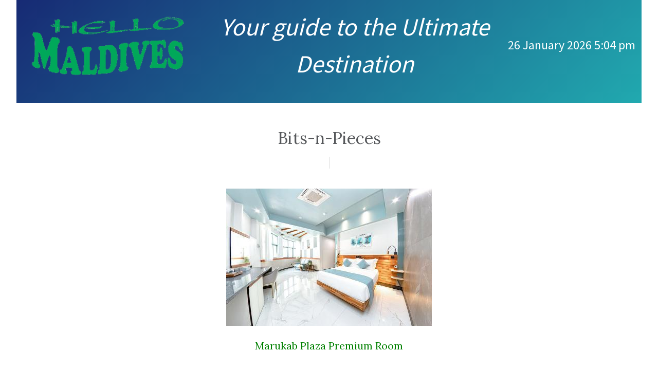

--- FILE ---
content_type: text/html; charset=UTF-8
request_url: https://hello-maldives.com/index.php?c125001207-maldives-bits-n-pieces
body_size: 15709
content:
<script type="text/javascript">width = screen.width; height=screen.height; document.cookie="screen_resolution="+width+"X"+height;</script><script type="text/javascript">width = screen.width; height=screen.height; document.cookie="screen_resolution="+width+"X"+height;</script>
<!DOCTYPE html>
<html lang="en">
<head>
<!-- Global site tag (gtag.js) - Google Analytics -->
<script async src="https://www.googletagmanager.com/gtag/js?id=UA-135951261-2"></script>
<script>
  window.dataLayer = window.dataLayer || [];
  function gtag(){dataLayer.push(arguments);}
  gtag('js', new Date());

  gtag('config', 'UA-135951261-2');
</script>
<meta charset="utf-8">
    <meta name="viewport" content="width=device-width, initial-scale=1.0">
    <meta name="Description" CONTENT="Bits-n-Pieces ( Maldives ) - which is why Maldives is considered to be the ultimate destination, the future world for holiday-makers. ">
<meta name="robots" content="index,follow">
<title>Bits-n-Pieces ( Maldives )</title>
<link rel="stylesheet" href="assets/bootstrap/css/bootstrap.min.css">
    <link rel="stylesheet" href="https://fonts.googleapis.com/css?family=Lora">
    <link rel="stylesheet" href="https://fonts.googleapis.com/css?family=Source+Sans+Pro:300,400,700">
    <link rel="stylesheet" href="assets/fonts/font-awesome.min.css">
    <link rel="stylesheet" href="assets/fonts/ionicons.min.css">
    <link rel="stylesheet" href="assets/css/Article-Dual-Column.css">
    <link rel="stylesheet" href="assets/css/Footer-Dark.css">
    <link rel="stylesheet" href="assets/css/Header-Blue.css">
    <link rel="stylesheet" href="https://cdnjs.cloudflare.com/ajax/libs/baguettebox.js/1.10.0/baguetteBox.min.css">
    <link rel="stylesheet" href="assets/css/Lightbox-Gallery.css">
    <link rel="stylesheet" href="assets/css/styles.css">
    <link rel="stylesheet" href="cssl/hm01css.php">
<script src="https://ajax.googleapis.com/ajax/libs/jquery/3.5.1/jquery.min.js"></script>
<script>
            $(document).ready(function(){
            $("#search").keyup(function() {
            $.ajax({
            url:'709-generalsearch.php?t=&u=0&v=0',
            type: 'post',
            data: {search: $(this).val()},
            success:function(result){
                $("#result").html(result);
            }
            });
            });
            });
            </script>
</head><body><div class=pagesize>
<header class="header-blue" style="height: 200px;">
    <nav class="navbar navbar-dark navbar-expand-md navigation-clean-search" style="height: 175px";>
<div class="container-fluid roundtitle"><a class="navbar-brand" href="#"><img class=titleimg src="assets/img/hmtitle_300w_30.png"></a><div class="ygttud"><center>Your guide to the Ultimate Destination</center></div>
<div class="search-right"><span class=cdate>26 January 2026   5:04 pm</span></div>
<div>
    </nav>
</header>

    <section class="article-dual-column">
        <div class="container">
            <div class="row">
                <div class="col-md-10 offset-md-1 abcd">
                    <div class="intro">
                        <h1 class="text-center">Bits-n-Pieces</h1>
<p class="text-center"><span class="date"><center><img class="img-fluid" src="imagesumr/c3bb/mr_c3bb_mv20o_mv1101c_01_marukab-plaza-premium-room-maldives.jpg"></center><br>
<center><a class=c2btlinks href="201-customerhome.php?c=mv1101c&t=&n=Marukab+Plaza+Premium+Room+Maldives" target="_new">Marukab Plaza Premium Room</a></center></p>
</div>
                </div>
            </div>
<div class="row">
                <div class="col-md-10 col-lg-3 offset-md-1">
                    <div class="toc">
                        <p><font size=+1>Table of Contents</font></p>
                        <ul>
<li><a class=sidelinks href="index.php?c125001001-the-maldives-beckons-you"><font color=green size=+1>Home</font></a></li>
<li><a class=sidelinks href="index.php?c125001101-maldives-tourist-information"><font color=green size=+1>Tourist Information</font></a></li>
<li><a class=sidelinks href="index.php?c125001701-maldives-downloads"><font color=green size=+1>Downloads</font></a></li>
<li><a class=sidelinks href="index.php?c125001210-resorts-in-maldives"><font color=green size=+1>Resorts in Maldives</font></a></li>
<li><a class=sidelinks href="index.php?c125001209-maldives-hotels-in-male"><font color=green size=+1>Hotels in Male</font></a></li>
<li><a class=sidelinks href="index.php?c125001215-maldives-guest-houses"><font color=green size=+1>Guest Houses</font></a></li>
<li><a class=sidelinks href="index.php?c125001212-maldives-live-aboards"><font color=green size=+1>Live Aboards</font></a></li>
<li><a class=sidelinks href="index.php?c125001214-maldives-restaurants"><font color=green size=+1>Restaurants & Eateries</font></a></li>
<li><a class=sidelinks href="index.php?c125001102-maldives-general-information"><font color=green size=+1>General Information</font></a></li>
</ul>
                    </div>
                </div>
<div class="col-md-10 col-lg-7 offset-md-1 offset-lg-0">
                    <div class="text">
<p style="font-size: 18px;"><em>
The archipelago of the Maldives is studded with 27 natural atolls and a total of 1,190 coral islands, of which 201 islands are inhabited by local people. Each island is surrounded by a shallow lagoon, enclosed by a coral reef which safeguards the island from the hazards caused by a rough, turbulent sea. Hundreds of these islands with other coral growth collectively form an atoll. Almost all islands are flat with no hills or mountains and freshwater ponds are found only on the few larger islands.
<br><br>
Male is the hub of Male Atoll (2,430 sq mi), comprising of the old North and South Male Atolls. In this chain, stretching for over 62 miles from north to south, only ten islands apart from the capital are inhabited.
<br><br>
Some of the islands are used for specific purposes. Funadhoo, for example, is set aside for oil tank workers while those of Thulusdhoo and Dhiffushi are primarily fishing islands. Kuda Bandos on the other hand offers a beautiful beach and a lagoon apart from luxuriant vegetation.
<br><br>
To the west of Male Atoll stretches Alifu or Ari Atoll (831.25 sq mi). In the north, the large island of Thoddu is where one can see the remains of a Buddhist temple. In 1958 a huge statue of Buddha was found hidden in a chamber along with a chest containing a silver bowl, a small gold cylinder, and two coins, one of them of Roman mintage dating way back to 90 BC. One should also not miss out on the cultural centre in the island of Dhangethi, depicting a fascinating history and culture of a unique nation.
<br><br>
South of Alifu Atoll is Faafu Atoll (242.9 sq mi). In the southern island of Nilandhoo is the Aasaari Miskiiy, the second oldest mosque in the Maldives. It is a magnificent structure of well-cut stone with ornamental wooden scrollwork decorating its interiors. The island's other attractions include a vast Hindu temple complex with many phallic sculptures which was unearthed by the Norwegian anthropologist Thor Heyerdahl and ornate friezes of pre-Islamic Buddhist temples.
<br><br>
Isdhoo is an island situated in Laamu Atoll (446.13 sq mi) located in the south of the central chain of islands. The major attraction here is the Friday Mosque, which is over three centuries old. The mosque's lacquered supports, flowing calligraphy, and finely carved rafters reflect the kind of craftmanship that once flourished in such remote islands in the Indian Ocean. Today though much of the interior has fallen prey to decay. Gadhdhoo is another island of this atoll. Just 80,000 sq mts in area, it has one of the most impressive of ruins to be found anywhere in the Maldives. From the forest cover rises the remnants of a once enormous stupa, the Vadiyaamagu hawitta. In its heyday, the huge white limestone pyramid, glistening in the sun and standing against a backdrop of lush green vegetation must have made an imposing sight.
<br><br>
Lying south of Laamu Atoll across the One and Half Degree Channel is Huvadhu Atoll (6,486 sq mi), the largest true atoll formation in the world with a lagoon area spanning 864.6 sq miles.
<br><br>
Gnaviyani Atoll (4.81 sq mi) is unique in the sense that it is formed by a single island, that of Fua Mulaku. The island which has captivated generations of travellers with its raw beauty, is one of the most fertile in the Maldives, producing a variety of tropical fruit. Fua Mulaku's main draw is the Kedeyre Mosque. Built by the beach, the mosque and its adjoining bath are examples of adroit workmanship. The immaculately-kept mosque is also surrounded by beautifully carved tombstones. The remains of other interesting architectural works like a hawitta, or a mound, of what was once a Buddhist stupa, establishes the fact that the island was inhabited for thousands of years. A few hundred metres from the hawitta is another attraction, the Dhiguvanu Mosque.
<br><br>
Meedhoo, an island located in the southernmost atoll of Seenu (84 sq mi), which is one of the rarest naturally protected atolls in the Maldivian archipelago, is where important personages have been entombed in the Koaganu cemetery.
<br><br>
Apart from these little-known islands, there are over 100 resort islands, spread across the island chain enticing tourists with their sun-kissed beaches and tranquil lagoons, the turquoise-blue waters studded with pristine corals, and the swaying Dhivehi ruhs or coconut palms, splashing rich hues of jade, azure, turquoise, and sapphire - shades so quintessentially tropical.

</em></p>
<center>
<div class="card-group card-width">
<div class="card"><img class="card-img-top w-100 d-block" />
        <div class="card-body card-props">
            <h4 class="card-title">Maldives at a glance</h4>
<button class="btn btn-primary" type="button">
        <a class=cardlinks href=index.php?c125001201-maldives-maldives-at-a-glance>Explore</a>
        </button>
        </div></div>
<div class="card"><img class="card-img-top w-100 d-block" />
        <div class="card-body card-props">
            <h4 class="card-title">Maldives - Tips & Facts</h4>
<button class="btn btn-primary" type="button">
        <a class=cardlinks href=index.php?c125001202-maldives-maldives-tips-and-facts>Explore</a>
        </button>
        </div></div>
<div class="card"><img class="card-img-top w-100 d-block" />
        <div class="card-body card-props">
            <h4 class="card-title">Airborne over Atolls</h4>
<button class="btn btn-primary" type="button">
        <a class=cardlinks href=index.php?c125001205-maldives-airborne-over-atolls>Explore</a>
        </button>
        </div></div>
</div><div class="card-group card-width">
<div class="card"><img class="card-img-top w-100 d-block" />
        <div class="card-body card-props">
            <h4 class="card-title">Favorite Pastimes</h4>
<button class="btn btn-primary" type="button">
        <a class=cardlinks href=index.php?c125001206-maldives-favorite-pastimes>Explore</a>
        </button>
        </div></div>
<div class="card"><img class="card-img-top w-100 d-block" />
        <div class="card-body card-props">
            <h4 class="card-title">Bits-n-Pieces</h4>
<button class="btn btn-primary" type="button">
        <a class=cardlinks href=index.php?c125001207-maldives-bits-n-pieces>Explore</a>
        </button>
        </div></div>
<div class="card"><img class="card-img-top w-100 d-block" />
        <div class="card-body card-props">
            <h4 class="card-title">Good Food</h4>
<button class="btn btn-primary" type="button">
        <a class=cardlinks href=index.php?c125001208-maldives-good-food>Explore</a>
        </button>
        </div></div>
</div><div class="card-group card-width">
</div><br>
                  <p></p>
                    </div>
                </div>
            </div>
        </div>
    </section>


<section class="photo-gallery">
    <div class="container">
        <div class="intro">
            <h2 class="text-center">Featured !</h2>

        </div>
        <div class="row photos" data-bss-baguettebox>
<div class="col-sm-6 col-md-4 col-lg-3 item"><a class=chlinks2 href="imagesumr/c3bb/mr_c3bb_mv1o_mv1c_01_angaga-island-resort-&-spa-water-bungalow-maldives.jpg"><img class="img-fluid" src="imagesumr/c3bb/mr_c3bb_mv1o_mv1c_01_angaga-island-resort-&-spa-water-bungalow-maldives.jpg" /></a><br><center><a class=chlinks2 href="201-customerhome.php?c=mv1c&t=&n=Angaga+Island+Resort+%26+Spa+Water+Bungalow+Maldives" target="_new">Angaga Island Resort & Spa Water Bungalow</a></center></div>
<div class="col-sm-6 col-md-4 col-lg-3 item"><a class=chlinks2 href="imagesumr/c3bb/mr_c3bb_mv2o_mv7c_02_dreamland-the-unique-sea-&-lake-resort-spa-maldives.jpg"><img class="img-fluid" src="imagesumr/c3bb/mr_c3bb_mv2o_mv7c_02_dreamland-the-unique-sea-&-lake-resort-spa-maldives.jpg" /></a><br><center><a class=chlinks2 href="201-customerhome.php?c=mv7c&t=&n=Dreamland+-+The+Unique+Sea+%26+Lake+Resort+Spa+Maldives" target="_new">Dreamland - The Unique Sea & Lake Resort Spa</a></center></div>
<div class="col-sm-6 col-md-4 col-lg-3 item"><a class=chlinks2 href="imagesumr/c3bb/mr_c3bb_mv3o_mv30c_07_safari-island-resort-&-spa-bar-maldives.jpg"><img class="img-fluid" src="imagesumr/c3bb/mr_c3bb_mv3o_mv30c_07_safari-island-resort-&-spa-bar-maldives.jpg" /></a><br><center><a class=chlinks2 href="201-customerhome.php?c=mv30c&t=&n=Safari+Island+Resort+%26+Spa+Bar+Maldives" target="_new">Safari Island Resort & Spa Bar</a></center></div>
<div class="col-sm-6 col-md-4 col-lg-3 item"><a class=chlinks2 href="imagesumr/c3bb/mr_c3bb_mv4o_mv41c_03_thulhagiri-island-resort-&-spa-main-restaurant-maldives.jpg"><img class="img-fluid" src="imagesumr/c3bb/mr_c3bb_mv4o_mv41c_03_thulhagiri-island-resort-&-spa-main-restaurant-maldives.jpg" /></a><br><center><a class=chlinks2 href="201-customerhome.php?c=mv41c&t=&n=Thulhagiri+Island+Resort+%26+Spa+Main+Restaurant+Maldives" target="_new">Thulhagiri Island  Resort & Spa Main Restaurant</a></center></div>
</div>
    </div>
</section>


    <footer class="text-center text-danger footer-dark" style="color: var(--bs-blue);font-size: 24px;text-align: center;background: var(--bs-teal);border-radius: 5px;">
        <div class="container">
            <div class="row">
                <div class="col-sm-6 col-md-4 item">
                    <h2>Services</h2>
                    <ul>
                        <li><a href="#" style="font-size: 16px;color: var(--bs-dark);">Hello-Maldives.Com is based on the compact, easy-to-carry, user friendly handbook for Tourists, Tour Operators and everyone else !</a></li>
                        <li></li>
                        <li></li>
                    </ul>
                </div>
                <div class="col-sm-6 col-md-3 item">
</div>
                <div class="col-md-5 item text">
                    <h2>Viable Initiatives Pte Ltd</h2>
                    <p style="font-size: 16px;color: var(--bs-dark);">50 Chin Swee Road, #09-04 Thong Chai Building, Singapore 169874.</p>
                    <p style="font-size: 16px;color: var(--bs-dark);">Tel/Whatsapp/Signal: +65-81473602<br> Support: hmonline@hpviplms.com</p>
                </div>
</div>
            <p class="copyright" style="color: var(--bs-dark);">Viable Initiatives Pte Ltd/Hello-Maldives.Com © 2026
</p>
        </div>
    </footer>


    <script src="../../assets/bootstrap/js/bootstrap.min.js"></script>
    <script src="https://cdnjs.cloudflare.com/ajax/libs/baguettebox.js/1.10.0/baguetteBox.min.js"></script>
    <script src="../../assets/js/Lightbox-Gallery.js"></script>
</div>
<a name="bottom"></body>
    </html>


--- FILE ---
content_type: text/css; charset=utf-8
request_url: https://hello-maldives.com/cssl/hm01css.php
body_size: 8737
content:


.search-right {
    text-align: right;
}

.card-width  {
    width: 90%;
    margin: auto;
}

.card-width1  {
    margin: auto;
	width: 100%;
	margin-top: 5px;
}

div.pagesize {
    width: 95%;
    margin: auto;
    background-color: white;
    }

.card-props   {
    width: 99%;
    background-color: green;
    box-sizing: border-box;
    border-radius: 5px;
    color: white;
	margin: auto;
}

.card-propsl, .card-propsr, .card-propst   {
    width: 99%;
    box-sizing: border-box;
    border-radius: 5px;
    color: white;
	margin: auto;
}

.card-propsl  {
    background-color: green;
	    margin: auto;

}

.card-propsr  {
    background-color: red;
}

div.card-propst  {
    background-color: white;
	color: grey;
	font-size: 20px;
    margin: auto;
}

span.fmd {
  font-family: 'Roboto Condensed','Helvetica Narrow', 'Arial Narrow', arial, sans-serif;
  font-size: 12px;
  width: 100%;
  text-align: center;
  background-color: #2378b8;
  height: 14px;
  border-radius: 4px;
  padding: 5px;
}

.newsletter {
  font-family: 'Roboto Condensed','Helvetica Narrow', 'Arial Narrow', arial, sans-serif;
  font-size: 16px;
  text-align: center;
}

.nlsub {
  font-family: 'Roboto Condensed','Helvetica Narrow', 'Arial Narrow', arial, sans-serif;
  font-size: 18px;
  text-align: center;
  border-radius: 5px;
  padding: 5px;
  height: 30px;
  color: grey;
}

.nlsubmit, .nlsubmitl, .nlsubmitr {
  font-family: 'Roboto Condensed','Helvetica Narrow', 'Arial Narrow', arial, sans-serif;
  font-size: 12px;
  text-align: center;
  border-radius: 5px;
  height: 30px;
  color: white;
  background-color: blue;
}

.nlsubmitl {
  background-color: green;
}

.nlsubmitr {
  background-color: red;
}

.cardlinks {
  font-family: 'Roboto Condensed','Helvetica Narrow', 'Arial Narrow', arial, sans-serif;
  color: white;
  text-decoration: none;
}

img.titleimg {
    width: 332px;
    height: 142px;
}

span.ygttud {
    margin-left: -100px;
    text-align: left;
    line-height: 1.5em;
    font-size: 36px;
}

.lipleft1, .lipleft3, .lipright1 {
  padding: 0px 12px ;
  margin-right: 8px;
  border-radius: 5px;
  border: none;
  height: 10px;
  border-bottom: 1px solid red;
  background-color: lightgrey;
}

.img-right {
    text-align: right;
}

.img-left {
    text-align: left;
}

.chomeleft {
    width: 60%;
}

.chomeright {
    width: 38%;
}

p.chome {
    font-family: 'Arial';
    font-size: 48px;
    color: green;
}

.proname {
    font-size: 50px;
    margin: float;
}

.proname2 {
    font-size: 30px;
    line-height: 0.5em;
}

.c1hplinks {
    text-decoration: none;
    color:white;
    font-size: 40px;
}

.c2btlinks {
    text-decoration: none;
    color:green;
    font-size: 20px;
}

.colcontainer {
  max-width: 800px;
  margin: 0 auto;
  column-width: 20em;
  column-gap: 2em;
  column-rule: 1px solid #ccc;
}

.chlinks {
  color: green;
  text-decoration: underline;
}

.chlinks1 {
  text-decoration: none;
}

.chlinks2 {
  font-size: 12px; 
  color: green;
  text-decoration: none;
}

.body1 {
  padding: 2em;
  font: 1em/1.5 'Open Sans', sans-serif;
  color: #333;
}

.blockquote1 {
  font: 2em 'Berkshire Swash', cursive;
  margin: 0;
  column-span: all;
  text-align: center;
}

.lor {
    font-family: 'Roboto Condensed','Helvetica Narrow', 'Arial Narrow', arial, sans-serif;
}

.imgfluidulr {
    width: 150px;
    height: 100px;
}

.imgfluidlr {
    width: 300px;
    height: 200px;
}

span.cdate {
    left-margin: -100px;
    font-size: 24px;
    text-align: center;
    line-height: 1.5em;
}

.loclinks {
    text-decoration: none;
    color:green;
}

.sidelinks {
    text-decoration: none;
    color:green;
    font-size: 18px;
}

.ftdval {
    margin: float;
    color: green;
    border-radius: 5px;
    border: 1px solid green;
    background-color: #e9fce9;
    padding: 10px;
}

.ftdcol, .ftdcole, .ftdcolo, .ftdcolb {
    margin: float;
    color: white;
    font-size: 14px;
    border-radius: 5px;
    padding: 10px;
}

.ftdcol {
    text-align: center;
    font-size: 14px;
    background-color: green;
    border: 1px solid green;
}

.ftdcole {
    text-align: left;
    font-size: 14px;
    background-color: green;
    border: 1px solid green;
}

.ftdcolb {
    text-align: center;
    font-size: 18px;
    background-color: green;
    border: 1px solid green;
}

.ftdcolc {
    text-align: center;
    font-size: 18px;
    width: 100%;
    padding-left: 5px;
    padding-right: 5px;
}

.ftdcold {
    text-align: center;
    font-size: 18px;
    border: 1px solid white;
    background-color: lightblue;
}

.ftdcolo {
    text-align: left;
    font-size: 14px;
    background-color: green;
    border: 1px solid green;
}

.activate {
    background-color: white;
    display:inline-block;
    height: auto;
    width: 100%;
}

.processing {
    background: url('../imagesl/loader3.gif') no-repeat right;
    background-size: contain;
    }

.lipleft1, .lipleft3, .lipright1 {
  padding: 0px 12px ;
  margin-right: 8px;
  border-radius: 5px;
  border: none;
  height: 10px;
  border-bottom: 1px solid red;
    background-color: #ffe1cc;
}

input.sup {
    width: 50%;
  margin: 8px 0;
  box-sizing: border-box;
  border-radius: 4px;
  background-color: #21a9af;
  color: white;
  font-size: 18px;
  font-weight: bold;
  text-align: center;
}

div.suemsg {
  margin: 8px 0;
  box-sizing: border-box;
  border-radius: 4px;
  background-color: #21a9af;
  color: white;
  font-size: 18px;
  font-weight: bold;
  text-align: center;
}


input.tt, select.ttd, select.ttm, select.tty, input.tt35, input.tt70, input.lipage2, select.tt, select.tt35, submit.tt, input.tts, input.tt50, select.ttd1, select.ttm1, select.tty1 {
  margin: 8px 0;
  box-sizing: border-box;
  border-radius: 5px;
  background-color: #2378b8;
  color: white;
  font-size: 18px;
  font-weight: bold;
}

input.lipage {
  margin: 8px 0;
  box-sizing: border-box;
  border-radius: 5px;
  color: ccc;
  font-size: 18px;
}




img.icufrtitleimg {
    width: 500px;
    height: 163px;
}

img.rtiimg {
    width: 300px;
    height: 97px;
}

.container-icufr {
    width: 100%;
}

.pagesize-icufr {
    width: 100%;
    background-color: lightgrey;
}

span.cdatem {
    left-margin: -100px;
    font-size: 14px;
    text-align: center;
    line-height: 1.5em;
}

div.colcenter {
    margin-left: 100px;;
}

div.colcenterm {
    margin-left: 1px;;
}

.nav-title {
    font-size: 20px;
}

.olisth {
    font-weight: bold;
    color: #21a9af;
}

.rlsdiv {
    background-color: #21a9af;
    width: 100%;
    color: white;
    text-align: center;
}
.obtn {
    line-height: 0.75em;
    width: 80%;
    margin-bottom: 2px;
}

.total   {
    background-color: green;
    box-sizing: border-box;
    border-radius: 5px;
    color: white;
	margin: auto;
}

.selections   {
    box-sizing: border-box;
    border-radius: 5px;
    padding: 10px;
    margin-left: 0px;
}

.selectiont   {
    box-sizing: border-box;
    border-radius: 5px;
    color: black;
	margin: 10px;
    border-color: 1px solid black;
    border: 1px solid green;
}

.selitemsd {
    font-size: 12px;
}

.selitems {
    padding: 10px;
}

.selitems2 {
    background-color: lightgreen;
    box-sizing: border-box;
    border-radius: 5px;
    border: 2px solid green;
}

.selpart {
    width: 150%;
}

.pricing {
    margin: auto;
}

.packages   {
    box-sizing: border-box;
    border-radius: 5px;
    color: grey;
	margin: auto;
}

.selectiontotal, .selectionhead   {
    background-color: green;
    text-align: center;
    font-size: 18px;
    font-weight: bold;
    box-sizing: border-box;
    border-radius: 5px;
    color: white;
    padding: 10px;
    margin: auto;
    width: 48%;
}

.selectionhead {
    width: 98%;
}

.selectiontotal2   {
    background-color: green;
    text-align: center;
    font-size: 18px;
    font-weight: bold;
    color: white;
    margin: auto;
}

.pprices {
    font-size: 12px;
}

.pprices2 {
    line-height: 1.25em;
}

.selitems3 {
    padding: 10px;
}

.psbutton {
    background-color: green;
    text-align: center;
    font-size: 18px;
    font-weight: bold;
    box-sizing: border-box;
    border-radius: 5px;
    color: white;
    padding: 5px;
    margin: 5px;
    width:30%;
}

.psdivv, .psdivg, .psdivb {
    box-sizing: border-box;
    border-radius: 5px;
    margin-bottom: 5px;
    padding-left: 25px;
    width: 90%;
}

.psdivv {
    background-color: #f9d2f9;
}

.psdivg {
    background-color: lightgreen;
}

.psdivb {
    background-color: lightblue;
}

div.roundtitle {
    border-radius: 10px;
}

.ygttud {
    width:50%;
    font-size: 48px;
    font-style: italic;
}

.item {
    text-align: center;
}

.selitems4 {
    padding: 10px;
    border: 2px solid blue;
    width: 15%;
    margin: 5px;
}




